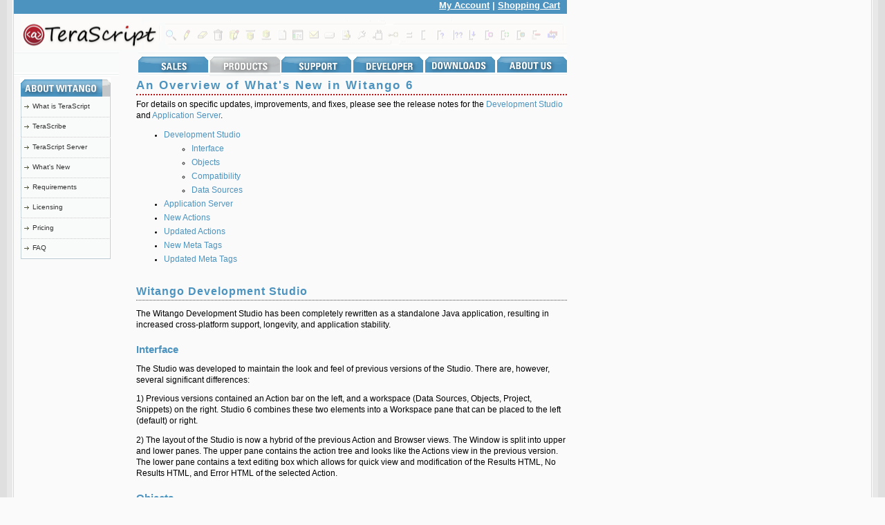

--- FILE ---
content_type: text/html
request_url: https://www.terascript.com/products/whatsnew/
body_size: 12554
content:












	








	
		
			
			
			
		
	
		
			
			
			
		
	







<!doctype html public "-//W3C//DTD HTML4.0 TRANSITIONAL//EN">
<html>
	<head>
		<LINK REL="SHORTCUT ICON" HREF="http://www.terascript.com/favicon.ico">
		<meta http-equiv="Content-Type" content="text/html; charset=iso-8859-1" />
		<meta http-equiv="Pragma" content="no-cache" />
		<meta name="Security" content="public" />
		<meta name="generator" content="Tronics Software LLC">
		<meta name="author" content="Tronics Software LLC">
		<meta name="keywords" content="development, tool, web, applications, services, witango, XML, Windows, Mac OS X, Linux, IDE, programming, scripting, visual, development, environment, application, server, Studio, Tango, Tango2000">
		<meta name="description" content="TeraScript - A Rapid Development Tool for Web Applications and Web Services">
<title>TeraScript by Tronics Software LLC</title>
	<link rel="StyleSheet" href="/styles/style.css" type="text/css">
</head>
<body topmargin="0" marginheight="0" leftmargin="0" marginwidth="5" bgcolor="white">
<div id="main">
	<div id="header-image"><a href="/account">My Account</a> | <a href="/purchase/cart">Shopping Cart</a></div>
<a href="http://www.terascript.com/"><h1 id="head"></h1></a>


	<div class="content_right">
		<ul id="topmenu">
			<li><a href="/aboutus"><img src="/images/header/aboutus_off.png" border="0" alt="About Us"></a></li>
			<li><a href="/downloads"><img src="/images/header/downloads_off.png" border="0" alt="Downloads"></a></li>
			<li><a href="/developer"><img src="/images/header/developer_off.png" border="0" alt="Developer Resources"></a></li>
			<li><a href="/support"><img src="/images/header/support_off.png" border="0" alt="Support"></a></li>
			<li><a href="/products"><img src="/images/header/products_on.png" border="0" alt="Products"></a></li>
			<li><a href="/purchase"><img src="/images/header/sales_off.png" border="0" alt="Sales"></a></li>
		</ul>


<p>
<h1>An Overview of What's New in Witango 6</h1>
For details on specific updates, improvements, and fixes, please see the release notes for the <a href="releases/studio/">Development Studio</a> and <a href="releases/server">Application Server</a>. 
</p>
<ul>
<li><p><a href="#studio">Development Studio</a></p></li>
	<ul>
		<li><p><a href="#interface">Interface</a></p></li>
		<li><p><a href="#objects">Objects</a></p></li>
		<li><p><a href="#compatibility">Compatibility</a></p></li>
		<li><p><a href="#datasources">Data Sources</a></p></li>
	</ul>
<li><p><a href="#appserver">Application Server</a></p></li>
<li><p><a href="#newactions">New Actions</a></p></li>
<li><p><a href="#updatedactions">Updated Actions</a></p></li>
<li><p><a href="#newtags">New Meta Tags</a></p></li>
<li><p><a href="#updatedtags">Updated Meta Tags</a></p></li>
</ul>
<p>
<h2><a name="studio">Witango Development Studio</a></h2>
</p>
<p>
The Witango Development Studio has been completely rewritten as a standalone Java application, resulting in increased cross-platform support, longevity, and application stability. 
</p>
<h3><a name="interface">Interface</a></h3>
<p>
The Studio was developed to maintain the look and feel of previous versions of the Studio. There are, however, several significant differences:
</p>
<p>
1) Previous versions contained an Action bar on the left, and a workspace (Data Sources, Objects, Project, Snippets) on the right. Studio 6 combines these two elements into a Workspace pane that can be placed to the left (default) or right.
</p>
<p>
2) The layout of the Studio is now a hybrid of the previous Action and Browser views. The Window is split into upper and lower panes. The upper pane contains the action tree and looks like the Actions view in the previous version. The lower pane contains a text editing box which allows for quick view and modification of the Results HTML, No Results HTML, and Error HTML of the selected Action.
</p>
<h3><a name="objects">Objects</a></h3>
<p>
Witango Class Files (TCF) can now support multiple classes per file. As such, a TCF is now a collection of Classes, allowing developers to produce libraries.  This can help developers create more portable code and provide for better organization when building class files. Note that if you intend to open a TCF in a previous version of the Studio, you need to maintain a single class per file.
</p>
<p>
COM Object support has been removed from the Studio. This is due to two main factors. First, there is no convenient COM interface available for Java applications. Second, COM has been superseded by .NET and although Microsoft has not officially removed support for COM, it is widely believed to be a deprecated technology. Users who use Witango Server on the Windows platform can still access COM technologies by using the @CREATEOBJECT and @CALLMETHOD Meta Tags. This functionality will continue to be supported.
</p>
<h3><a name="compatibility">Compatibility</a></h3>
<p>
To assist in the transition to Studio 6 from previous versions, there is a "Save As Version 5.5" option under the File menu. This will write a TAF or TCF in a format compatible with the version 5.0 and 5.5 Studios. Note that any Actions or Meta Tags introduced in Witango 6 will not be compatible.
</p>
<p>
The structure of the Project file has been updated to XML. Opening a previous project file (TEP) in Studio 6 will require a conversion. This conversion can not be undone, but the new project will save with a different file extension (TPF).
</p>
<p>
J2EE compiling has been temporarily removed from the Studio. This functionality will be restored in a future version of the Studio. If you deploy with J2EE you will need to maintain an active copy of the previous version and make use of the "Save As Version 5.5" feature to save files. You will not able to use any of the new Actions or Meta Tags introduced in version 6 at this time.
</p>
<h3><a name="datasources">Data Sources</a></h3>
<p>
The Studio supports JDBC and ODBC Data Sources. Oracle native support (OCI) has been dropped, and no other native interfaces are currently supported. ODBC is automatically supported on Windows. On Mac OS X, ODBC Data Sources are configured using JDBC due to lack of support from Apple. For JDBC support, customers must download and install the JDBC driver (a JAR file) from the database vendor. 
</p>
<p>
<h2><a name="appserver">Witango Application Server Licensing</a></h2>
</p>
<p>
The server licensing has been changed to support three editions of the server: Free, Standard, and Advanced. 
</p>
<p>
The Free server edition is limited in the number of user sessions (10) and threads (5) that it can process at any one given time. The Free server is officially a replacement for the Lite, Small Business, and Developers licenses. It is also intended to be used for pre-purchase trial and testing, to support validation, demoing, and burn-in on new systems and it can be used to support small hobbyist and personal sites.
</p>
<p>
The Standard and Advanced servers do not have user sessions or thread limitations. They will use all available processing power. The biggest difference between these two editions is that the Standard license will only operate on systems with 4 or fewer physical cores. Also, only the Advanced server supports multiple instances running on the same server.
</p>
<p>
Support for CPU affinity, specific data sources (FileMaker, Oterro), and the Lite edition has been removed from the server. 
</p>
<p>
<h2><a name="newactions">New Actions</a></h2>
</p>
<p>
<h3>Mail Actions</h3>
</p>
<ul>
<li>Read Mail</li>
<li>Delete Mail</li>
<li>List Mailbox</li>
<li>Administrate Mailbox</li>
</ul>
<p>
</p>
<p>
<h3>File System Actions</h3>
</p>
<ul>
<li>Create Directory (File System & FTP)</li>
<li>Delete Directory (File System & FTP)</li>
<li>List Directory (File System & FTP)</li>
</ul>
<p>
<h3>Other Actions</h3>
</p>
<ul>
<li>Web Call</li>
</ul>
<p>The new Web Call Action improves Witango's ability to interact with web services and other web accessible content. It supports all HTTP methods including GET, POST, HEAD and PUT. It allows for POST arguments to be entered using drag-and-drop values and supports all common and custom HTTP Headers. It also supports HTTP authentication and SSL.
</p>
</p>
<p>
<h2><a name="updatedactions">Updated Actions</a></h2>
</p>
<p>
<h3>File System Actions</h3>
</p>
<ul>
<li>Read File (FTP)</li>
<li>Write File (FTP)</li>
<li>Delete File (FTP)</li>
</ul>
<p>
All File System actions can now also interact with an FTP server.
</p>
<p>
<h3>Data Source Actions</h3>
</p>
<ul>
<li>End Transaction</li>
</ul>
<p>
End Transaction Action is now linked to a data source and supports nested transactions.
</p>
<p>
<h2><a name="newtags">New Meta Tags</a></h2>
</p>
<p>
<h3><@EDITION></h3>
</p>
<p>
<@EDITION> is a new tag which returns the edition name of the licensed Witango Server. This will be either "Free", "Standard", or "Advanced".
</p>
<p>
<h3><@ISALPHANUM></h3>
</p>
<p>
<@ISALPHANUM> is a new tag which evaluates whether the provided string consists of letters (of either case) and/or digits and no other characters.
</p>
<p>
<h3><@ISDECIMAL></h3>
</p>
<p>
<@ISDECIMAL> is a new tag which evaluates whether the provided string is a number and contains a decimal character.
</p>
<p>
<h3><@ISINT></h3>
</p>
<p>
<@ISINT> is a new tag which evaluates whether the provided string is a valid integer.
</p>
<p>
<h2><a name="updatedtags">Updated Meta Tags</a></h2>
</p>
<p>
<h3><@PRODUCT></h3>
</p>
<p>
<@PRODUCT> will now resolve to the string "Witango Application Server". If the license being run is a limited time trial license, then TeraScript Server (64-bit) will resolve to "Witango Application Server (Trial)".
</p>
<p>
<h3><@VERSION></h3>
</p>
<p>
<@VERSION> will now resolve to the version of the software in x.x.x format, eg. "6.0.3", where 6 is the major version (which aligns to the license), 0 is the minor version, and 3 is the revision. For more explanation about version numbering, see the FAQ.
</p>
<p>
<h3><@PLATFORM></h3>
</p>
<p>
<@PLATFORM> will now return one of three possible values: "Windows (32-bit)", "Mac OS X (32-bit)", or "Linux (32-bit)". This tag is meant to signal which platform the Witango server is operating on in a general sense. The bitness following the platform is currently always shown as 32-bit. This is a known issue and will be updated in the future to properly display the bitness of the operating system.
</p>
	</div> 
			<!-- VETICAL NAVIGATION GOES HERE -->
			
					<style>
		/* Used to create the title image of the navigation. */
		#nav-menu li a.whatis { background-image: url(/images/vnav/whatis.png); background-repeat: no-repeat; background-position: top right; }
		#nav-menu li a.pricing { background-image: url(/images/vnav/pricing.png); background-repeat: no-repeat; background-position: top right; }
	</style>

	<div class="content_left">
		<div id="nav-menu">
			<a href="./page.html"><img src="/images/vnav/nav_fill.png" title="nav" alt="nav" border="0"></a><br />
			<ul>
				<li><a class="whatis" href="/products"></a></li>
				<li><a class="nav_item" href="/products">What is TeraScript</a></li>
				<li><a class="nav_item" href="/products/studio">TeraScribe</a></li> 
				<li><a class="nav_item" href="/products/server">TeraScript Server</a></li> 
		

				<li><a class="nav_item" href="/products/whatsnew">What's New</a></li> 
		
				<li><a class="nav_item" href="/products/requirements">Requirements</a></li> 
				<li><a class="nav_item" href="/products/licensing">Licensing</a></li>
				<li><a class="nav_item" href="/products/pricing">Pricing</a></li> 
		
				<li><a class="nav_last" href="/faq">FAQ</a></li> 
		
			</ul>
		</div>
	</div>

			
</div>
<br clear="all"/>
<br /><br /><br /><br /><br /><br /><br />
<div id="footer">
<table class="stdTable" width="100%">
<tr class="heading"><td>&nbsp;</td></tr>
<tr class="even"><td><div align="center">
	<a href="/">Home</a> |
	<a href="/policies/privacy">Site Privacy Policy</a> |
	<a href="/policies/site">Site Terms of Use</a> |
	<a href="/policies/refund">Refund Policy</a>
	<br>
	&copy; 2026 Tronics Software LLC | All rights reserved | Served by: TeraScript Server (64-bit) Standard 7.1.6 on Windows (64-bit) in 15ms</div>
	</td>
	</tr>
	</table>
</div>
</html>


--- FILE ---
content_type: text/css
request_url: https://www.terascript.com/styles/style.css
body_size: 7157
content:
/* 
#main { border-right: #f00 1px solid; border-left: #f00 1px solid; }
#main #head { border-right: #0f0 1px solid; border-left: #0f0 1px solid; }
div.content_left { border-right: #00f 1px solid; border-left: #00f 1px solid; }
div.content_right { border-right: #ff0 1px solid; border-left: #ff0 1px solid; }
div.content_right .column1 { border-right: #0ff 1px solid; border-left: #0ff 1px solid; }
div.content_right .column2 { border-right: #000 1px solid; border-left: #000 1px solid; } 
*/


/* --------------------------------[MAIN]----------------------------------- */
html { background-image: url(../images/right_side.png); background-repeat: repeat-y; background-position: top right; margin: 0; padding: 0; background-color: #fafafa; }
body { float: left; display: block; position: relative; z-index: 1; width: 820px; background-image: url(../images/left_side.png); background-repeat: repeat-y; color: #000; margin: 0; padding: 0; background-color: #fafafa; }

#main { background-color: #fafafa; font-family:  'Microsoft Sans Serif', 'Sans Serif', 'Gil Sans', Verdana, Tahoma,  sans-serif, Arial, Helvetica; font-size: .6em; margin: 0 0 0 20px; text-align: left; }

/* --------------------------------[HEADER]----------------------------------- */
#main #head { display: block; height: 50px; background: url(../images/header/logo.png) left no-repeat; margin : 5px 0 0 10px; }
#main #head h1 { display: none; }

#header-image { background-color: #4c93bf; height: 20px; color: white; font-weight: bold; font-size: 13px; font-family:  'Microsoft Sans Serif', 'Sans Serif', 'Gil Sans', Verdana, Tahoma,  sans-serif, Arial, Helvetica; text-align:right; padding-right: 10px; vertical-align:bottom;}
#header-image img { float: right; }
#header-image a { color: white; font-weight: bold; font-size: 13px; font-family:  'Microsoft Sans Serif', 'Sans Serif', 'Gil Sans', Verdana, Tahoma,  sans-serif, Arial, Helvetica;}

/* --------------------------------[TOPMENU]----------------------------------- */
#topmenu { margin: 0; padding: 0; }
#topmenu li { display: block; float: right; }
#topmenu li a img { margin: 0; padding: 0; }


/*--------------------------------[VNAV]-----------------------------*/
#nav-menu ul { list-style: none; padding: 0; margin: 0 0 0 7px; width: 133px; font-size: 1.0em; }
#nav-menu li { margin: 0; padding: 0; text-align: left; }
#nav-menu li a { font-size: 1.05em; color: #333; background:transparent; height: 2.9em; line-height: 2.6em; display: block; border: none;
				 text-decoration: none; font-family:  'Microsoft Sans Serif', 'Sans Serif', 'Gil Sans', Verdana, Tahoma,  sans-serif, Arial, Helvetica; padding: 0 0 0 20px; }
				
#nav-menu li a.nav_item { background-image: url(../images/vnav/nav_item.png); background-repeat: no-repeat; background-position: top right; }
#nav-menu li a.nav_last { background-image: url(../images/vnav/nav_bottom.png); background-repeat: no-repeat; background-position: top right; }


/*--------------------------------[CONTENT_LEFT]-----------------------------*/
div.content_left { float: left; display: block; position: relative; z-index: 2; width: 134px; margin: 0; padding: 0; }


/*--------------------------------[CONTENT_RIGHT]-----------------------------*/
div.content_right { float: right; display: block; position: relative; z-index: 3; width: 623px; line-height: 1.4em; font-size: 1.2em; margin: 0; padding: 0;
					font-family:  'Microsoft Sans Serif', 'Sans Serif', 'Gil Sans', Verdana, Tahoma,  sans-serif, Arial, Helvetica; }
div.content_right .column2 { float: right; width: 182px; margin: 0 10px 0 0; padding: 0;}
div.content_right img.column2 { margin: 0 20px 20px 0; }

div.content_right .column1 { float: top right; width: 365px; margin: 0 0 0 20px; padding: 0; } 
div.content_right .column1 p { margin: 5px 0 5px 0; } 
div.content_right .column1 li { margin: 0px 0 3px 0; } 
div.content_right  h1.column1 { margin: 0px 0 0px 0; padding: 0 0 5px 0; width: 80%;} 


/* --------------------------------[RIGHT HAND INSERT]----------------------------------- */
div#righthandinsert { margin: 0 0 0 5px; border: 1px solid red; width: 200px; position: relative; float: right; border: #ddd 1px solid; background: #eee; }
p#righthandinsert { margin: 5px; border: #ddd 1px solid; padding 5px; padding: 5px; line-height: 12px;}


/* ----------------------- FOOTER -------------------------------- */
 #footer { font-family:  'Microsoft Sans Serif', 'Sans Serif', 'Gil Sans', Verdana, Tahoma,  sans-serif, Arial, Helvetica;  box-sizing: border-box; -moz-box-sizing: border-box; clear: both; color: Black; background-color: #eee;
 			border-top: #C9C9C9 1px solid; border-right: #C9C9C9 1px solid; height: 60px;
 			margin: 0 20px 0 20px; padding: 10px 0 0 15px; line-height: 1.25em; font-size: .75em; }
 #footer a { color: #036; text-decoration: underline; }



/* --------------------------------[CONTENTS]----------------------------------- */
div.content_right h1 { font-size: 1.5em; color: #4c93bf; letter-spacing: 2px; border-bottom: 2px #bd1010 dotted; font-weight: bold; margin: 40px 0 5px 0; padding: 0 0 5px 0; }
div.content_right h2 { font-size: 1.4em; color: #4c93bf; letter-spacing: 1px; border-bottom: 1px #bd1010 dotted; font-weight: bold; margin: 30px 0 5px 0; padding: 0 0 5px 0; }
div.content_right h3 { font-size: 1.3em; color: #4c93bf; letter-spacing: 0px; font-weight: bold; margin: 20px 0 5px 0; }
div.content_right h4 { font-size: 1.2em; color: #4c93bf; letter-spacing: 0px; font-weight: bold; margin: 10px 0 5px 0; }
div.content_right h5 { font-size: 1.1em; color: #4c93bf; letter-spacing: 0px; font-weight: normal; margin: 10px 0 5px 0; }
div.content_right h6 { font-size: 1.0em; color: #4c93bf; letter-spacing: 0px; font-weight: normal; margin: 40px 0 5px 0; }
div.content_right img { margin: 0; border: none; }
div.content_right p { margin-bottom: 5px; }
div.content_right li p { margin: 0 0 4px 0; }
div.content_right a:link, a:visited { text-decoration: none; font-weight: normal; color: #4c93bf; }
div.content_right a:hover { text-decoration: underline; color: #bd1010; }
div.content_right table { margin: 20px auto 20px auto;  }
div.content_right select { color: #036; font-weight: normal; margin: 0; padding: 0; }

table.stdTable { color: #394128; font-size: 10px; }
table.stdTable td { color: #394128; font-size: 10px; }
table.stdTable td.required { color: #c12f23  ; font-weight: bold; font-size: 9pt; }
table.stdTable td.optional { color: #394128; font-size: 10px; }
table.stdTable tr.heading td {  background-color: #ADCADC; color: white; font-weight: bold; font-size: 11px; }
table.stdTable tr.even td{ background-color: #F0F0F0; color: black; font-size: 10px; border=1}
table.stdTable tr.odd td{ background-color: #FFFFFF; color: black; font-size: 10px; border=1}

div.white { color: #ffffff; font-size: 1px;}
font.white { color: #ffffff; font-size: 1px;}
p.white { color: #ffffff; font-size: 1px;}
a.white { color: #ffffff; font-size: 1px;}

.xsmall { width: 50px;}
.small { width: 100px;}
.medium { width: 200px;}
.large { width: 300px;}
